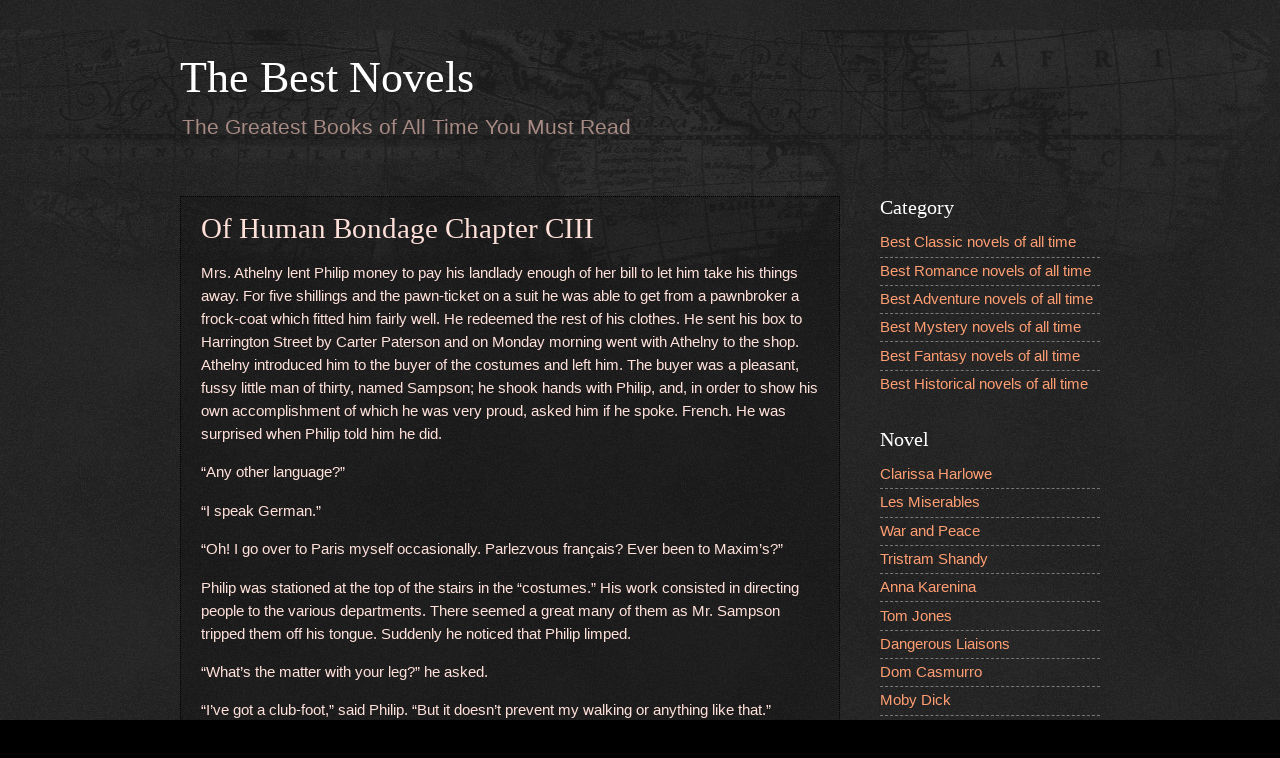

--- FILE ---
content_type: text/html; charset=UTF-8
request_url: https://www.thebestnovels.com/2001/06/of-human-bondage-chapter-ciii.html
body_size: 15743
content:
<!DOCTYPE html>
<html class='v2' dir='ltr' lang='en' xmlns='http://www.w3.org/1999/xhtml' xmlns:b='http://www.google.com/2005/gml/b' xmlns:data='http://www.google.com/2005/gml/data' xmlns:expr='http://www.google.com/2005/gml/expr'>
<head>
<link href='https://www.blogger.com/static/v1/widgets/335934321-css_bundle_v2.css' rel='stylesheet' type='text/css'/>
<meta content='width=device-width, initial-scale=1' name='viewport'/>
<meta content='text/html; charset=UTF-8' http-equiv='Content-Type'/>
<meta content='blogger' name='generator'/>
<link href='https://www.thebestnovels.com/favicon.ico' rel='icon' type='image/x-icon'/>
<link href="https://www.thebestnovels.com/2001/06/of-human-bondage-chapter-ciii.html" rel='canonical' />
<!--Can't find substitution for tag [blog.ieCssRetrofitLinks]-->
<meta content='http://www.thebestnovels.com/2001/06/of-human-bondage-chapter-ciii.html' property='og:url'/>
<meta content='Of Human Bondage Chapter CIII' property='og:title'/>
<meta content='The Greatest Books of All Time You Must Read' property='og:description'/>
<title>Of Human Bondage Chapter CIII-The Best Novels</title>
<style id='page-skin-1' type='text/css'><!--
/*
-----------------------------------------------
Blogger Template Style
Name:     Watermark
Designer: Blogger
URL:      www.blogger.com
----------------------------------------------- */
/* Variable definitions
====================
<Variable name="keycolor" description="Main Color" type="color" default="#c0a154"/>
<Group description="Page Text" selector="body">
<Variable name="body.font" description="Font" type="font"
default="normal normal 14px Arial, Tahoma, Helvetica, FreeSans, sans-serif"/>
<Variable name="body.text.color" description="Text Color" type="color" default="#333333"/>
</Group>
<Group description="Backgrounds" selector=".main-inner">
<Variable name="body.background.color" description="Outer Background" type="color" default="#c0a154"/>
<Variable name="footer.background.color" description="Footer Background" type="color" default="transparent"/>
</Group>
<Group description="Links" selector=".main-inner">
<Variable name="link.color" description="Link Color" type="color" default="#cc3300"/>
<Variable name="link.visited.color" description="Visited Color" type="color" default="#993322"/>
<Variable name="link.hover.color" description="Hover Color" type="color" default="#ff3300"/>
</Group>
<Group description="Blog Title" selector=".header h1">
<Variable name="header.font" description="Title Font" type="font"
default="normal normal 60px Georgia, Utopia, 'Palatino Linotype', Palatino, serif"/>
<Variable name="header.text.color" description="Title Color" type="color" default="#ffffff" />
</Group>
<Group description="Blog Description" selector=".header .description">
<Variable name="description.text.color" description="Description Color" type="color"
default="#997755" />
</Group>
<Group description="Tabs Text" selector=".tabs-inner .widget li a">
<Variable name="tabs.font" description="Font" type="font"
default="normal normal 20px Georgia, Utopia, 'Palatino Linotype', Palatino, serif"/>
<Variable name="tabs.text.color" description="Text Color" type="color" default="#ff9e72"/>
<Variable name="tabs.selected.text.color" description="Selected Color" type="color" default="#000000"/>
</Group>
<Group description="Tabs Background" selector=".tabs-outer .PageList">
<Variable name="tabs.background.color" description="Background Color" type="color" default="transparent"/>
<Variable name="tabs.separator.color" description="Separator Color" type="color" default="#000000"/>
</Group>
<Group description="Date Header" selector="h2.date-header">
<Variable name="date.font" description="Font" type="font"
default="normal normal 16px Arial, Tahoma, Helvetica, FreeSans, sans-serif"/>
<Variable name="date.text.color" description="Text Color" type="color" default="#997755"/>
</Group>
<Group description="Post" selector="h3.post-title, .comments h4">
<Variable name="post.title.font" description="Title Font" type="font"
default="normal normal 30px Georgia, Utopia, 'Palatino Linotype', Palatino, serif"/>
<Variable name="post.background.color" description="Background Color" type="color" default="transparent"/>
<Variable name="post.border.color" description="Border Color" type="color" default="#ccbb99" />
</Group>
<Group description="Post Footer" selector=".post-footer">
<Variable name="post.footer.text.color" description="Text Color" type="color" default="#997755"/>
</Group>
<Group description="Gadgets" selector="h2">
<Variable name="widget.title.font" description="Title Font" type="font"
default="normal normal 20px Georgia, Utopia, 'Palatino Linotype', Palatino, serif"/>
<Variable name="widget.title.text.color" description="Title Color" type="color" default="#000000"/>
<Variable name="widget.alternate.text.color" description="Alternate Color" type="color" default="#777777"/>
</Group>
<Group description="Footer" selector=".footer-inner">
<Variable name="footer.text.color" description="Text Color" type="color" default="#ffe1da"/>
<Variable name="footer.widget.title.text.color" description="Gadget Title Color" type="color" default="#ffffff"/>
</Group>
<Group description="Footer Links" selector=".footer-inner">
<Variable name="footer.link.color" description="Link Color" type="color" default="#ff9e72"/>
<Variable name="footer.link.visited.color" description="Visited Color" type="color" default="#ff606e"/>
<Variable name="footer.link.hover.color" description="Hover Color" type="color" default="#ffdcc8"/>
</Group>
<Variable name="body.background" description="Body Background" type="background"
color="#000000" default="$(color) url(https://resources.blogblog.com/blogblog/data/1kt/watermark/body_background_birds.png) repeat scroll top left"/>
<Variable name="body.background.overlay" description="Overlay Background" type="background" color="#000000"
default="transparent url(https://resources.blogblog.com/blogblog/data/1kt/watermark/body_overlay_birds.png) no-repeat scroll top right"/>
<Variable name="body.background.overlay.height" description="Overlay Background Height" type="length" default="121px" min="0" max="1000px"/>
<Variable name="tabs.background.inner" description="Tabs Background Inner" type="url" default="none"/>
<Variable name="tabs.background.outer" description="Tabs Background Outer" type="url" default="none"/>
<Variable name="tabs.border.size" description="Tabs Border Size" type="length" default="0" min="0" max="10px"/>
<Variable name="tabs.shadow.spread" description="Tabs Shadow Spread" type="length" default="0" min="0" max="100px"/>
<Variable name="main.padding.top" description="Main Padding Top" type="length" default="30px" min="0" max="100px"/>
<Variable name="main.cap.height" description="Main Cap Height" type="length" default="0" min="0" max="100px"/>
<Variable name="main.cap.image" description="Main Cap Image" type="url" default="none"/>
<Variable name="main.cap.overlay" description="Main Cap Overlay" type="url" default="none"/>
<Variable name="main.background" description="Main Background" type="background"
default="transparent none no-repeat scroll top left"/>
<Variable name="post.background.url" description="Post Background URL" type="url"
default="url(https://resources.blogblog.com/blogblog/data/1kt/watermark/post_background_birds.png)"/>
<Variable name="post.border.size" description="Post Border Size" type="length" default="1px" min="0" max="10px"/>
<Variable name="post.border.style" description="Post Border Style" type="string" default="dotted"/>
<Variable name="post.shadow.spread" description="Post Shadow Spread" type="length" default="0" min="0" max="100px"/>
<Variable name="footer.background" description="Footer Background" type="background"
color="#000000" default="$(color) url(https://resources.blogblog.com/blogblog/data/1kt/watermark/body_background_navigator.png) repeat scroll top left"/>
<Variable name="mobile.background.overlay" description="Mobile Background Overlay" type="string"
default="transparent none repeat scroll top left"/>
<Variable name="startSide" description="Side where text starts in blog language" type="automatic" default="left"/>
<Variable name="endSide" description="Side where text ends in blog language" type="automatic" default="right"/>
*/
/* Use this with templates/1ktemplate-*.html */
/* Content
----------------------------------------------- */
body {
font: normal normal 1em Arial, Tahoma, Helvetica, FreeSans, sans-serif;
color: #ffe1da;
background: #000000 url(https://resources.blogblog.com/blogblog/data/1kt/watermark/body_background_navigator.png) repeat scroll top left;
}
html body .content-outer {
min-width: 0;
max-width: 100%;
width: 100%;
}
.content-outer {
font-size: 92%;
}
a:link {
text-decoration:none;
color: #ff9e72;
}
a:visited {
text-decoration:none;
color: #ff606e;
}
a:hover {
text-decoration:underline;
color: #ffdcc8;
}
.body-fauxcolumns .cap-top {
margin-top: 30px;
background: transparent url(https://resources.blogblog.com/blogblog/data/1kt/watermark/body_overlay_navigator.png) no-repeat scroll top center;
height: 256px;
}
.content-inner {
padding: 0;
}
/* Header
----------------------------------------------- */
.header-inner .Header .titlewrapper,
.header-inner .Header .descriptionwrapper {
padding-left: 20px;
padding-right: 20px;
}
.Header h1 {
font: normal normal 3em Georgia, Utopia, 'Palatino Linotype', Palatino, serif;
color: #ffffff;
text-shadow: 2px 2px rgba(0, 0, 0, .1);
}
.Header h1 a {
color: #ffffff;
}
.Header .description {
font-size: 140%;
color: #a78a83;
}
/* Tabs
----------------------------------------------- */
.tabs-inner .section {
margin: 0 20px;
}
.tabs-inner .PageList, .tabs-inner .LinkList, .tabs-inner .Labels {
margin-left: -11px;
margin-right: -11px;
background-color: rgba(0,0,0,0);
border-top: 0 solid #ffffff;
border-bottom: 0 solid #ffffff;
-moz-box-shadow: 0 0 0 rgba(0, 0, 0, .3);
-webkit-box-shadow: 0 0 0 rgba(0, 0, 0, .3);
-goog-ms-box-shadow: 0 0 0 rgba(0, 0, 0, .3);
box-shadow: 0 0 0 rgba(0, 0, 0, .3);
}
.tabs-inner .PageList .widget-content,
.tabs-inner .LinkList .widget-content,
.tabs-inner .Labels .widget-content {
margin: -3px -11px;
background: transparent none  no-repeat scroll right;
}
.tabs-inner .widget ul {
padding: 2px 25px;
max-height: 34px;
background: transparent none no-repeat scroll left;
}
.tabs-inner .widget li {
border: none;
}
.tabs-inner .widget li a {
display: inline-block;
padding: .25em 1em;
font: normal normal 1em Georgia, Utopia, 'Palatino Linotype', Palatino, serif;
color: #ff9e72;
border-right: 1px solid #6b534d;
}
.tabs-inner .widget li:first-child a {
border-left: 1px solid #6b534d;
}
.tabs-inner .widget li.selected a, .tabs-inner .widget li a:hover {
color: #000000;
}
/* Headings
----------------------------------------------- */
h2 {
font: normal normal 20px Georgia, Utopia, 'Palatino Linotype', Palatino, serif;
color: #ffffff;
margin: 0 0 .5em;
}
h2.date-header {
font: normal normal 1em Arial, Tahoma, Helvetica, FreeSans, sans-serif;
color: #997755;
}
/* Main
----------------------------------------------- */
.main-inner .column-center-inner,
.main-inner .column-left-inner,
.main-inner .column-right-inner {
padding: 0 5px;
}
.main-outer {
margin-top: 0;
background: transparent none no-repeat scroll top left;
}
.main-inner {
padding-top: 30px;
}
.main-cap-top {
position: relative;
}
.main-cap-top .cap-right {
position: absolute;
height: 0;
width: 100%;
bottom: 0;
background: transparent none repeat-x scroll bottom center;
}
.main-cap-top .cap-left {
position: absolute;
height: 245px;
width: 280px;
right: 0;
bottom: 0;
background: transparent none no-repeat scroll bottom left;
}
/* Posts
----------------------------------------------- */
.post-outer {
padding: 15px 20px;
margin: 0 0 25px;
background: rgba(0,0,0,0) url(https://resources.blogblog.com/blogblog/data/1kt/watermark/post_background_navigator.png) repeat scroll top left;
_background-image: none;
border: dotted 1px #000000;
-moz-box-shadow: 0 0 0 rgba(0, 0, 0, .1);
-webkit-box-shadow: 0 0 0 rgba(0, 0, 0, .1);
-goog-ms-box-shadow: 0 0 0 rgba(0, 0, 0, .1);
box-shadow: 0 0 0 rgba(0, 0, 0, .1);
}
h3.post-title {
font: normal normal 2em Georgia, Utopia, 'Palatino Linotype', Palatino, serif;
margin: 0;
}
.comments h4 {
font: normal normal 2em Georgia, Utopia, 'Palatino Linotype', Palatino, serif;
margin: 1em 0 0;
}
.post-body {
font-size: 105%;
line-height: 1.5;
position: relative;
}
.post-header {
margin: 0 0 1em;
color: #a78a83;
}
.post-footer {
margin: 10px 0 0;
padding: 10px 0 0;
color: #a78a83;
border-top: dashed 1px #777777;
}
#blog-pager {
font-size: 140%
}
#comments .comment-author {
padding-top: 1.5em;
border-top: dashed 1px #777777;
background-position: 0 1.5em;
}
#comments .comment-author:first-child {
padding-top: 0;
border-top: none;
}
.avatar-image-container {
margin: .2em 0 0;
}
/* Comments
----------------------------------------------- */
.comments .comments-content .icon.blog-author {
background-repeat: no-repeat;
background-image: url([data-uri]);
}
.comments .comments-content .loadmore a {
border-top: 1px solid #777777;
border-bottom: 1px solid #777777;
}
.comments .continue {
border-top: 2px solid #777777;
}
/* Widgets
----------------------------------------------- */
.widget ul, .widget #ArchiveList ul.flat {
padding: 0;
list-style: none;
}
.widget ul li, .widget #ArchiveList ul.flat li {
padding: .35em 0;
text-indent: 0;
border-top: dashed 1px #777777;
}
.widget ul li:first-child, .widget #ArchiveList ul.flat li:first-child {
border-top: none;
}
.widget .post-body ul {
list-style: disc;
}
.widget .post-body ul li {
border: none;
}
.widget .zippy {
color: #777777;
}
.post-body img, .post-body .tr-caption-container, .Profile img, .Image img,
.BlogList .item-thumbnail img {
padding: 5px;
background: #fff;
-moz-box-shadow: 1px 1px 5px rgba(0, 0, 0, .5);
-webkit-box-shadow: 1px 1px 5px rgba(0, 0, 0, .5);
-goog-ms-box-shadow: 1px 1px 5px rgba(0, 0, 0, .5);
box-shadow: 1px 1px 5px rgba(0, 0, 0, .5);
}
.post-body img, .post-body .tr-caption-container {
padding: 8px;
}
.post-body .tr-caption-container {
color: #333333;
}
.post-body .tr-caption-container img {
padding: 0;
background: transparent;
border: none;
-moz-box-shadow: 0 0 0 rgba(0, 0, 0, .1);
-webkit-box-shadow: 0 0 0 rgba(0, 0, 0, .1);
-goog-ms-box-shadow: 0 0 0 rgba(0, 0, 0, .1);
box-shadow: 0 0 0 rgba(0, 0, 0, .1);
}
/* Footer
----------------------------------------------- */
.footer-outer {
color:#ffe1da;
background: #000000 url(https://resources.blogblog.com/blogblog/data/1kt/watermark/body_background_navigator.png) repeat scroll top left;
}
.footer-outer a {
color: #ff9e72;
}
.footer-outer a:visited {
color: #ff606e;
}
.footer-outer a:hover {
color: #ffdcc8;
}
.footer-outer .widget h2 {
color: #ffffff;
}
/* Mobile
----------------------------------------------- */
body.mobile  {
background-size: 100% auto;
}
.mobile .body-fauxcolumn-outer {
background: transparent none repeat scroll top left;
}
html .mobile .mobile-date-outer {
border-bottom: none;
background: rgba(0,0,0,0) url(https://resources.blogblog.com/blogblog/data/1kt/watermark/post_background_navigator.png) repeat scroll top left;
_background-image: none;
margin-bottom: 10px;
}
.mobile .main-inner .date-outer {
padding: 0;
}
.mobile .main-inner .date-header {
margin: 10px;
}
.mobile .main-cap-top {
z-index: -1;
}
.mobile .content-outer {
font-size: 100%;
}
.mobile .post-outer {
padding: 10px;
}
.mobile .main-cap-top .cap-left {
background: transparent none no-repeat scroll bottom left;
}
.mobile .body-fauxcolumns .cap-top {
margin: 0;
}
.mobile-link-button {
background: rgba(0,0,0,0) url(https://resources.blogblog.com/blogblog/data/1kt/watermark/post_background_navigator.png) repeat scroll top left;
}
.mobile-link-button a:link, .mobile-link-button a:visited {
color: #ff9e72;
}
.mobile-index-date .date-header {
color: #997755;
}
.mobile-index-contents {
color: #ffe1da;
}
.mobile .tabs-inner .section {
margin: 0;
}
.mobile .tabs-inner .PageList {
margin-left: 0;
margin-right: 0;
}
.mobile .tabs-inner .PageList .widget-content {
margin: 0;
color: #000000;
background: rgba(0,0,0,0) url(https://resources.blogblog.com/blogblog/data/1kt/watermark/post_background_navigator.png) repeat scroll top left;
}
.mobile .tabs-inner .PageList .widget-content .pagelist-arrow {
border-left: 1px solid #6b534d;
}

--></style>
<style id='template-skin-1' type='text/css'><!--
body {
min-width: 960px;
}
.content-outer, .content-fauxcolumn-outer, .region-inner {
min-width: 960px;
max-width: 960px;
_width: 960px;
}
.main-inner .columns {
padding-left: 0px;
padding-right: 260px;
}
.main-inner .fauxcolumn-center-outer {
left: 0px;
right: 260px;
/* IE6 does not respect left and right together */
_width: expression(this.parentNode.offsetWidth -
parseInt("0px") -
parseInt("260px") + 'px');
}
.main-inner .fauxcolumn-left-outer {
width: 0px;
}
.main-inner .fauxcolumn-right-outer {
width: 260px;
}
.main-inner .column-left-outer {
width: 0px;
right: 100%;
margin-left: -0px;
}
.main-inner .column-right-outer {
width: 260px;
margin-right: -260px;
}
#layout {
min-width: 0;
}
#layout .content-outer {
min-width: 0;
width: 800px;
}
#layout .region-inner {
min-width: 0;
width: auto;
}
body#layout div.add_widget {
padding: 8px;
}
body#layout div.add_widget a {
margin-left: 32px;
}
--></style>
<script type='text/javascript'>
        (function(i,s,o,g,r,a,m){i['GoogleAnalyticsObject']=r;i[r]=i[r]||function(){
        (i[r].q=i[r].q||[]).push(arguments)},i[r].l=1*new Date();a=s.createElement(o),
        m=s.getElementsByTagName(o)[0];a.async=1;a.src=g;m.parentNode.insertBefore(a,m)
        })(window,document,'script','https://www.google-analytics.com/analytics.js','ga');
        ga('create', 'UA-272027-13', 'auto', 'blogger');
        ga('blogger.send', 'pageview');
      </script>
<link href='https://www.blogger.com/dyn-css/authorization.css?targetBlogID=2214993800903434573&amp;zx=1fbfab49-a3ae-4ba4-b94d-9626c07144ce' media='none' onload='if(media!=&#39;all&#39;)media=&#39;all&#39;' rel='stylesheet'/><noscript><link href='https://www.blogger.com/dyn-css/authorization.css?targetBlogID=2214993800903434573&amp;zx=1fbfab49-a3ae-4ba4-b94d-9626c07144ce' rel='stylesheet'/></noscript>
<meta name='google-adsense-platform-account' content='ca-host-pub-1556223355139109'/>
<meta name='google-adsense-platform-domain' content='blogspot.com'/>

</head>
<body class='loading'>
<div class='navbar no-items section' id='navbar' name='Navbar'>
</div>
<div class='body-fauxcolumns'>
<div class='fauxcolumn-outer body-fauxcolumn-outer'>
<div class='cap-top'>
<div class='cap-left'></div>
<div class='cap-right'></div>
</div>
<div class='fauxborder-left'>
<div class='fauxborder-right'></div>
<div class='fauxcolumn-inner'>
</div>
</div>
<div class='cap-bottom'>
<div class='cap-left'></div>
<div class='cap-right'></div>
</div>
</div>
</div>
<div class='content'>
<div class='content-fauxcolumns'>
<div class='fauxcolumn-outer content-fauxcolumn-outer'>
<div class='cap-top'>
<div class='cap-left'></div>
<div class='cap-right'></div>
</div>
<div class='fauxborder-left'>
<div class='fauxborder-right'></div>
<div class='fauxcolumn-inner'>
</div>
</div>
<div class='cap-bottom'>
<div class='cap-left'></div>
<div class='cap-right'></div>
</div>
</div>
</div>
<div class='content-outer'>
<div class='content-cap-top cap-top'>
<div class='cap-left'></div>
<div class='cap-right'></div>
</div>
<div class='fauxborder-left content-fauxborder-left'>
<div class='fauxborder-right content-fauxborder-right'></div>
<div class='content-inner'>
<header>
<div class='header-outer'>
<div class='header-cap-top cap-top'>
<div class='cap-left'></div>
<div class='cap-right'></div>
</div>
<div class='fauxborder-left header-fauxborder-left'>
<div class='fauxborder-right header-fauxborder-right'></div>
<div class='region-inner header-inner'>
<div class='header section' id='header' name='Header'><div class='widget Header' data-version='1' id='Header1'>
<div id='header-inner'>
<div class='titlewrapper'>
<h1 class='title'>
<a href='https://www.thebestnovels.com/'>
The Best Novels
</a>
</h1>
</div>
<div class='descriptionwrapper'>
<p class='description'><span>The Greatest Books of All Time You Must Read</span></p>
</div>
</div>
</div></div>
</div>
</div>
<div class='header-cap-bottom cap-bottom'>
<div class='cap-left'></div>
<div class='cap-right'></div>
</div>
</div>
</header>
<div class='tabs-outer'>
<div class='tabs-cap-top cap-top'>
<div class='cap-left'></div>
<div class='cap-right'></div>
</div>
<div class='fauxborder-left tabs-fauxborder-left'>
<div class='fauxborder-right tabs-fauxborder-right'></div>
<div class='region-inner tabs-inner'>
<div class='tabs section' id='crosscol' name='Cross-Column'><div class='widget HTML' data-version='1' id='HTML1'>
<div class='widget-content'>
<style type="text/css">
.footer-outer{display:none; }
.post-footer-line-1{display:none; }
.status-msg-wrap {text-align:center;font-size:200%;margin-bottom:20px;padding:10px 0;width: 99%;border: dotted 1px #000000;}
.status-msg-body {position:relative;}
.status-msg-hidden {display:none; }
.status-msg-border {display:none; }
.widget .post-body li {list-style-type: decimal;}
@media screen and (max-width:768px) {
body {min-width: 100%;width: 100%;}
.post-body img {max-width: 100%;}
.content-outer, .content-fauxcolumn-outer, .region-inner {
min-width: 100%;
max-width: 100%;
_width: 100%;
width: 100%;
}
.section {margin: 0;}
.post-outer {padding: 1px 10px;}
.main-inner .columns {
    padding-left: 0;
    padding-right: 0;
}
.column-right-outer {width: 100%;}
#layout .content-outer {width: 100%;}
.fauxcolumn-outer {display:none;}
.fauxcolumn-right-outer {display:none;}
.column-right-outer {display:none;}
.column-right-inner {display:none;}
.footer-outer {display:none;}
.main-cap-top {display:none;}
.cap-left {display:none;}
}
</style>
</div>
<div class='clear'></div>
</div></div>
<div class='tabs no-items section' id='crosscol-overflow' name='Cross-Column 2'></div>
</div>
</div>
<div class='tabs-cap-bottom cap-bottom'>
<div class='cap-left'></div>
<div class='cap-right'></div>
</div>
</div>
<div class='main-outer'>
<div class='main-cap-top cap-top'>
<div class='cap-left'></div>
<div class='cap-right'></div>
</div>
<div class='fauxborder-left main-fauxborder-left'>
<div class='fauxborder-right main-fauxborder-right'></div>
<div class='region-inner main-inner'>
<div class='columns fauxcolumns'>
<div class='fauxcolumn-outer fauxcolumn-center-outer'>
<div class='cap-top'>
<div class='cap-left'></div>
<div class='cap-right'></div>
</div>
<div class='fauxborder-left'>
<div class='fauxborder-right'></div>
<div class='fauxcolumn-inner'>
</div>
</div>
<div class='cap-bottom'>
<div class='cap-left'></div>
<div class='cap-right'></div>
</div>
</div>
<div class='fauxcolumn-outer fauxcolumn-left-outer'>
<div class='cap-top'>
<div class='cap-left'></div>
<div class='cap-right'></div>
</div>
<div class='fauxborder-left'>
<div class='fauxborder-right'></div>
<div class='fauxcolumn-inner'>
</div>
</div>
<div class='cap-bottom'>
<div class='cap-left'></div>
<div class='cap-right'></div>
</div>
</div>
<div class='fauxcolumn-outer fauxcolumn-right-outer'>
<div class='cap-top'>
<div class='cap-left'></div>
<div class='cap-right'></div>
</div>
<div class='fauxborder-left'>
<div class='fauxborder-right'></div>
<div class='fauxcolumn-inner'>
</div>
</div>
<div class='cap-bottom'>
<div class='cap-left'></div>
<div class='cap-right'></div>
</div>
</div>
<!-- corrects IE6 width calculation -->
<div class='columns-inner'>
<div class='column-center-outer'>
<div class='column-center-inner'>
<div class='main section' id='main' name='Main'><div class='widget Blog' data-version='1' id='Blog1'>
<div class='blog-posts hfeed'>

          <div class="date-outer">
        

          <div class="date-posts">
        
<div class='post-outer'>
<div class='post hentry uncustomized-post-template' itemprop='blogPost' itemscope='itemscope' itemtype='http://schema.org/BlogPosting'>
<meta content='2214993800903434573' itemprop='blogId'/>
<meta content='1326829412964051286' itemprop='postId'/>
<a name='1326829412964051286'></a>
<h3 class='post-title entry-title' itemprop='name'>
Of Human Bondage Chapter CIII
</h3>
<div class='post-header'>
<div class='post-header-line-1'></div>
</div>
<div class='post-body entry-content' id='post-body-1326829412964051286' itemprop='description articleBody'>
<a name="more"></a><p>Mrs. Athelny lent Philip money to pay his landlady enough of her bill to let him take his things away. For five shillings and the pawn-ticket on a suit he was able to get from a pawnbroker a frock-coat which fitted him fairly well. He redeemed the rest of his clothes. He sent his box to Harrington Street by Carter Paterson and on Monday morning went with Athelny to the shop. Athelny introduced him to the buyer of the costumes and left him. The buyer was a pleasant, fussy little man of thirty, named Sampson; he shook hands with Philip, and, in order to show his own accomplishment of which he was very proud, asked him if he spoke. French. He was surprised when Philip told him he did.</p><p>&#8220;Any other language?&#8221;</p><p>&#8220;I speak German.&#8221;</p><p>&#8220;Oh! I go over to Paris myself occasionally. Parlezvous français? Ever been to Maxim&#8217;s?&#8221;</p><p>Philip was stationed at the top of the stairs in the &#8220;costumes.&#8221; His work consisted in directing people to the various departments. There seemed a great many of them as Mr. Sampson tripped them off his tongue. Suddenly he noticed that Philip limped.</p><p>&#8220;What&#8217;s the matter with your leg?&#8221; he asked.</p><p>&#8220;I&#8217;ve got a club-foot,&#8221; said Philip. &#8220;But it doesn&#8217;t prevent my walking or anything like that.&#8221;</p><p>The buyer looked at it for a moment doubtfully, and Philip surmised that he was wondering why the manager had engaged him. Philip knew that he had not noticed there was anything the matter with him.</p><p>&#8220;I don&#8217;t expect you to get them all correct the first day. If you&#8217;re in any doubt all you&#8217;ve got to do is to ask one of the young ladies.&#8221;</p><p>Mr. Sampson turned away; and Philip, trying to remember where this or the other department was, watched anxiously for the customer in search of information. At one o&#8217;clock he went up to dinner. The dining-room, on the top floor of the vast building, was large, long, and well lit; but all the windows were shut to keep out the dust, and there was a horrid smell of cooking. There were long tables covered with cloths, with big glass bottles of water at intervals, and down the center salt-cellars and bottles of vinegar. The assistants crowded in noisily, and sat down on forms still warm from those who had dined at twelve-thirty.</p><p>&#8220;No pickles,&#8221; remarked the man next to Philip.</p><p>He was a tall thin young man, with a hooked nose and a pasty face; he had a long head, unevenly shaped as though the skull had been pushed in here and there oddly, and on his forehead and neck were large acne spots red and inflamed. His name was Harris. Philip discovered that on some days there were large soup-plates down the table full of mixed pickles. They were very popular. There were no knives and forks, but in a minute a large fat boy in a white coat came in with a couple of handfuls of them and threw them loudly on the middle of the table. Each man took what he wanted; they were warm and greasy from recent washing in dirty water. Plates of meat swimming in gravy were handed round by boys in white jackets, and as they flung each plate down with the quick gesture of a prestidigitator the gravy slopped over on to the table-cloth. Then they brought large dishes of cabbages and potatoes; the sight of them turned Philip&#8217;s stomach; he noticed that everyone poured quantities of vinegar over them. The noise was awful. They talked and laughed and shouted, and there was the clatter of knives and forks, and strange sounds of eating. Philip was glad to get back into the department. He was beginning to remember where each one was, and had less often to ask one of the assistants, when somebody wanted to know the way.</p><p>&#8220;First to the right. Second on the left, madam.&#8221;</p><p>One or two of the girls spoke to him, just a word when things were slack, and he felt they were taking his measure. At five he was sent up again to the dining-room for tea. He was glad to sit down. There were large slices of bread heavily spread with butter; and many had pots of jam, which were kept in the &#8220;store&#8221; and had their names written on.</p><p>Philip was exhausted when work stopped at half past six. Harris, the man he had sat next to at dinner, offered to take him over to Harrington Street to show him where he was to sleep. He told Philip there was a spare bed in his room, and, as the other rooms were full, he expected Philip would be put there. The house in Harrington Street had been a bootmaker&#8217;s; and the shop was used as a bedroom; but it was very dark, since the window had been boarded three parts up, and as this did not open the only ventilation came from a small skylight at the far end. There was a musty smell, and Philip was thankful that he would not have to sleep there. Harris took him up to the sitting-room, which was on the first floor; it had an old piano in it with a keyboard that looked like a row of decayed teeth; and on the table in a cigar-box without a lid was a set of dominoes; old numbers of The Strand Magazine and of The Graphic were lying about. The other rooms were used as bedrooms. That in which Philip was to sleep was at the top of the house. There were six beds in it, and a trunk or a box stood by the side of each. The only furniture was a chest of drawers: it had four large drawers and two small ones, and Philip as the newcomer had one of these; there were keys to them, but as they were all alike they were not of much use, and Harris advised him to keep his valuables in his trunk. There was a looking-glass on the chimney-piece. Harris showed Philip the lavatory, which was a fairly large room with eight basins in a row, and here all the inmates did their washing. It led into another room in which were two baths, discolored, the woodwork stained with soap; and in them were dark rings at various intervals which indicated the water marks of different baths.</p><p>When Harris and Philip went back to their bedroom they found a tall man changing his clothes and a boy of sixteen whistling as loud as he could while he brushed his hair. In a minute or two without saying a word to anybody the tall man went out. Harris winked at the boy, and the boy, whistling still, winked back. Harris told Philip that the man was called Prior; he had been in the army and now served in the silks; he kept pretty much to himself, and he went off every night, just like that, without so much as a good evening, to see his girl. Harris went out too, and only the boy remained to watch Philip curiously while he unpacked his things. His name was Bell and he was serving his time for nothing in the haberdashery. He was much interested in Philip&#8217;s evening clothes. He told him about the other men in the room and asked him every sort of question about himself. He was a cheerful youth, and in the intervals of conversation sang in a half-broken voice snatches of music-hall songs. When Philip had finished he went out to walk about the streets and look at the crowd; occasionally he stopped outside the doors of restaurants and watched the people going in; he felt hungry, so he bought a bath bun and ate it while he strolled along. He had been given a latchkey by the prefect, the man who turned out the gas at a quarter past eleven, but afraid of being locked out he returned in good time; he had learned already the system of fines: you had to pay a shilling if you came in after eleven, and half a crown after a quarter past, and you were reported besides: if it happened three times you were dismissed.</p><p>All but the soldier were in when Philip arrived and two were already in bed. Philip was greeted with cries.</p><p>&#8220;Oh, Clarence! Naughty boy!&#8221;</p><p>He discovered that Bell had dressed up the bolster in his evening clothes. The boy was delighted with his joke.</p><p>&#8220;You must wear them at the social evening, Clarence.&#8221;</p><p>&#8220;He&#8217;ll catch the belle of Lynn&#8217;s, if he&#8217;s not careful.&#8221;</p><p>Philip had already heard of the social evenings, for the money stopped from the wages to pay for them was one of the grievances of the staff. It was only two shillings a month, and it covered medical attendance and the use of a library of worn novels; but as four shillings a month besides was stopped for washing, Philip discovered that a quarter of his six shillings a week would never be paid to him.</p><p>Most of the men were eating thick slices of fat bacon between a roll of bread cut in two. These sandwiches, the assistants&#8217; usual supper, were supplied by a small shop a few doors off at twopence each. The soldier rolled in; silently, rapidly, took off his clothes and threw himself into bed. At ten minutes past eleven the gas gave a big jump and five minutes later went out. The soldier went to sleep, but the others crowded round the big window in their pyjamas and nightshirts and, throwing remains of their sandwiches at the women who passed in the street below, shouted to them facetious remarks. The house opposite, six storeys high, was a workshop for Jewish tailors who left off work at eleven; the rooms were brightly lit and there were no blinds to the windows. The sweater&#8217;s daughter&#8212;the family consisted of father, mother, two small boys, and a girl of twenty&#8212;went round the house to put out the lights when work was over, and sometimes she allowed herself to be made love to by one of the tailors. The shop assistants in Philip&#8217;s room got a lot of amusement out of watching the manoeuvres of one man or another to stay behind, and they made small bets on which would succeed. At midnight the people were turned out of the &#8220;Harrington Arms&#8221; at the end of the street, and soon after they all went to bed: Bell, who slept nearest the door, made his way across the room by jumping from bed to bed, and even when he got to his own would not stop talking. At last everything was silent but for the steady snoring of the soldier, and Philip went to sleep.</p><p>He was awaked at seven by the loud ringing of a bell, and by a quarter to eight they were all dressed and hurrying downstairs in their stockinged feet to pick out their boots. They laced them as they ran along to the shop in Oxford Street for breakfast. If they were a minute later than eight they got none, nor, once in, were they allowed out to get themselves anything to eat. Sometimes, if they knew they could not get into the building in time, they stopped at the little shop near their quarters and bought a couple of buns; but this cost money, and most went without food till dinner. Philip ate some bread and butter, drank a cup of tea, and at half past eight began his day&#8217;s work again.</p><p>&#8220;First to the right. Second on the left, madam.&#8221;</p><p>Soon he began to answer the questions quite mechanically. The work was monotonous and very tiring. After a few days his feet hurt him so that he could hardly stand: the thick soft carpets made them burn, and at night his socks were painful to remove. It was a common complaint, and his fellow &#8220;floormen&#8221; told him that socks and boots just rotted away from the continual sweating. All the men in his room suffered in the same fashion, and they relieved the pain by sleeping with their feet outside the bedclothes. At first Philip could not walk at all and was obliged to spend a good many of his evenings in the sitting-room at Harrington Street with his feet in a pail of cold water. His companion on these occasions was Bell, the lad in the haberdashery, who stayed in often to arrange the stamps he collected. As he fastened them with little pieces of stamp paper he whistled monotonously.</p><!--6982-->
<div style='clear: both;'></div>
</div>
<div class='post-footer'>
<div class='post-footer-line post-footer-line-1'>
<span class='post-author vcard'>
</span>
<span class='post-timestamp'>
</span>
<span class='post-comment-link'>
</span>
<span class='post-icons'>
</span>
<div class='post-share-buttons goog-inline-block'>
</div>
</div>
<div class='post-footer-line post-footer-line-2'>
<span class='post-labels'>
Index:
<a href='https://www.thebestnovels.com/search/label/Of%20Human%20Bondage' rel='tag'>Of Human Bondage</a>
</span>
</div>
<div class='post-footer-line post-footer-line-3'>
<span class='post-location'>
</span>
</div>
</div>
</div>
<div class='comments' id='comments'>
<a name='comments'></a>
</div>
</div>

        </div></div>
      
</div>
<div class='blog-pager' id='blog-pager'>
<span id='blog-pager-newer-link'>
<a class='blog-pager-newer-link' href='https://www.thebestnovels.com/2001/06/of-human-bondage-chapter-cii.html' id='Blog1_blog-pager-newer-link' title='Newer Post'>Previous Page</a>
</span>
<span id='blog-pager-older-link'>
<a class='blog-pager-older-link' href='https://www.thebestnovels.com/2001/06/of-human-bondage-chapter-civ.html' id='Blog1_blog-pager-older-link' title='Older Post'>Next Page</a>
</span>
<a class='home-link' href='https://www.thebestnovels.com/'>Home</a>
</div>
<div class='clear'></div>
<div class='post-feeds'>
</div>
</div></div>
</div>
</div>
<div class='column-left-outer'>
<div class='column-left-inner'>
<aside>
</aside>
</div>
</div>
<div class='column-right-outer'>
<div class='column-right-inner'>
<aside>
<div class='sidebar section' id='sidebar-right-1'><div class='widget PageList' data-version='1' id='PageList1'>
<h2>Category</h2>
<div class='widget-content'>
<ul>
<li>
<a href='https://www.thebestnovels.com/p/classic.html'>Best Classic novels of all time</a>
</li>
<li>
<a href='https://www.thebestnovels.com/p/romance.html'>Best Romance novels of all time</a>
</li>
<li>
<a href='https://www.thebestnovels.com/p/adventure.html'>Best Adventure novels of all time</a>
</li>
<li>
<a href='https://www.thebestnovels.com/p/mystery.html'>Best Mystery novels of all time</a>
</li>
<li>
<a href='https://www.thebestnovels.com/p/fantasy.html'>Best Fantasy novels of all time</a>
</li>
<li>
<a href='https://www.thebestnovels.com/p/historical.html'>Best Historical novels of all time</a>
</li>
</ul>
<div class='clear'></div>
</div>
</div><div class='widget Label' data-version='1' id='Label1'>
<h2>Novel</h2>
<div class='widget-content list-label-widget-content'>
<ul>
<li>
<a dir='ltr' href='https://www.thebestnovels.com/search/label/Clarissa%20Harlowe'>Clarissa Harlowe</a>
</li>
<li>
<a dir='ltr' href='https://www.thebestnovels.com/search/label/Les%20Miserables'>Les Miserables</a>
</li>
<li>
<a dir='ltr' href='https://www.thebestnovels.com/search/label/War%20and%20Peace'>War and Peace</a>
</li>
<li>
<a dir='ltr' href='https://www.thebestnovels.com/search/label/Tristram%20Shandy'>Tristram Shandy</a>
</li>
<li>
<a dir='ltr' href='https://www.thebestnovels.com/search/label/Anna%20Karenina'>Anna Karenina</a>
</li>
<li>
<a dir='ltr' href='https://www.thebestnovels.com/search/label/Tom%20Jones'>Tom Jones</a>
</li>
<li>
<a dir='ltr' href='https://www.thebestnovels.com/search/label/Dangerous%20Liaisons'>Dangerous Liaisons</a>
</li>
<li>
<a dir='ltr' href='https://www.thebestnovels.com/search/label/Dom%20Casmurro'>Dom Casmurro</a>
</li>
<li>
<a dir='ltr' href='https://www.thebestnovels.com/search/label/Moby%20Dick'>Moby Dick</a>
</li>
<li>
<a dir='ltr' href='https://www.thebestnovels.com/search/label/Petersburg'>Petersburg</a>
</li>
<li>
<a dir='ltr' href='https://www.thebestnovels.com/search/label/Don%20Quixote'>Don Quixote</a>
</li>
<li>
<a dir='ltr' href='https://www.thebestnovels.com/search/label/Of%20Human%20Bondage'>Of Human Bondage</a>
</li>
<li>
<a dir='ltr' href='https://www.thebestnovels.com/search/label/In%20Search%20of%20Lost%20Time'>In Search of Lost Time</a>
</li>
<li>
<a dir='ltr' href='https://www.thebestnovels.com/search/label/The%20Count%20of%20Monte%20Cristo'>The Count of Monte Cristo</a>
</li>
<li>
<a dir='ltr' href='https://www.thebestnovels.com/search/label/Buddenbrooks'>Buddenbrooks</a>
</li>
<li>
<a dir='ltr' href='https://www.thebestnovels.com/search/label/The%20Karamazov%20Brothers'>The Karamazov Brothers</a>
</li>
<li>
<a dir='ltr' href='https://www.thebestnovels.com/search/label/An%20American%20Tragedy'>An American Tragedy</a>
</li>
<li>
<a dir='ltr' href='https://www.thebestnovels.com/search/label/Middlemarch'>Middlemarch</a>
</li>
<li>
<a dir='ltr' href='https://www.thebestnovels.com/search/label/The%20Sorrows%20of%20Young%20Werther'>The Sorrows of Young Werther</a>
</li>
<li>
<a dir='ltr' href='https://www.thebestnovels.com/search/label/The%20Last%20Chronicle%20of%20Barset'>The Last Chronicle of Barset</a>
</li>
<li>
<a dir='ltr' href='https://www.thebestnovels.com/search/label/The%20Painted%20Veil'>The Painted Veil</a>
</li>
<li>
<a dir='ltr' href='https://www.thebestnovels.com/search/label/The%20Red%20and%20the%20Black'>The Red and the Black</a>
</li>
<li>
<a dir='ltr' href='https://www.thebestnovels.com/search/label/Daniel%20Deronda'>Daniel Deronda</a>
</li>
<li>
<a dir='ltr' href='https://www.thebestnovels.com/search/label/The%20Pickwick%20Papers'>The Pickwick Papers</a>
</li>
<li>
<a dir='ltr' href='https://www.thebestnovels.com/search/label/Waverley'>Waverley</a>
</li>
<li>
<a dir='ltr' href='https://www.thebestnovels.com/search/label/Notre-Dame%20de%20Paris'>Notre-Dame de Paris</a>
</li>
<li>
<a dir='ltr' href='https://www.thebestnovels.com/search/label/The%20Three%20Musketeers'>The Three Musketeers</a>
</li>
<li>
<a dir='ltr' href='https://www.thebestnovels.com/search/label/Bleak%20House'>Bleak House</a>
</li>
<li>
<a dir='ltr' href='https://www.thebestnovels.com/search/label/Gone%20With%20the%20Wind'>Gone With the Wind</a>
</li>
<li>
<a dir='ltr' href='https://www.thebestnovels.com/search/label/Vanity%20Fair'>Vanity Fair</a>
</li>
<li>
<a dir='ltr' href='https://www.thebestnovels.com/search/label/Tess%20of%20the%20D%E2%80%99Urbervilles'>Tess of the D&#8217;Urbervilles</a>
</li>
<li>
<a dir='ltr' href='https://www.thebestnovels.com/search/label/David%20Copperfield'>David Copperfield</a>
</li>
<li>
<a dir='ltr' href='https://www.thebestnovels.com/search/label/Call%20It%20Sleep'>Call It Sleep</a>
</li>
<li>
<a dir='ltr' href='https://www.thebestnovels.com/search/label/The%20Woman%20in%20White'>The Woman in White</a>
</li>
<li>
<a dir='ltr' href='https://www.thebestnovels.com/search/label/Pride%20and%20Prejudice'>Pride and Prejudice</a>
</li>
<li>
<a dir='ltr' href='https://www.thebestnovels.com/search/label/The%20Razor%E2%80%99s%20Edge'>The Razor&#8217;s Edge</a>
</li>
<li>
<a dir='ltr' href='https://www.thebestnovels.com/search/label/The%20Magic%20Mountain'>The Magic Mountain</a>
</li>
<li>
<a dir='ltr' href='https://www.thebestnovels.com/search/label/Great%20Expectations'>Great Expectations</a>
</li>
<li>
<a dir='ltr' href='https://www.thebestnovels.com/search/label/Dream%20of%20the%20Red%20Chamber'>Dream of the Red Chamber</a>
</li>
<li>
<a dir='ltr' href='https://www.thebestnovels.com/search/label/Emma'>Emma</a>
</li>
<li>
<a dir='ltr' href='https://www.thebestnovels.com/search/label/The%20Moon%20and%20Sixpence'>The Moon and Sixpence</a>
</li>
<li>
<a dir='ltr' href='https://www.thebestnovels.com/search/label/Portrait%20of%20a%20Lady'>Portrait of a Lady</a>
</li>
<li>
<a dir='ltr' href='https://www.thebestnovels.com/search/label/The%20Idiot'>The Idiot</a>
</li>
<li>
<a dir='ltr' href='https://www.thebestnovels.com/search/label/Oliver%20Twist'>Oliver Twist</a>
</li>
<li>
<a dir='ltr' href='https://www.thebestnovels.com/search/label/The%20Golden%20Bowl'>The Golden Bowl</a>
</li>
<li>
<a dir='ltr' href='https://www.thebestnovels.com/search/label/The%20Wings%20of%20the%20Dove'>The Wings of the Dove</a>
</li>
<li>
<a dir='ltr' href='https://www.thebestnovels.com/search/label/My%20Antonia'>My Antonia</a>
</li>
<li>
<a dir='ltr' href='https://www.thebestnovels.com/search/label/Sense%20and%20Sensibility'>Sense and Sensibility</a>
</li>
<li>
<a dir='ltr' href='https://www.thebestnovels.com/search/label/Little%20Women'>Little Women</a>
</li>
<li>
<a dir='ltr' href='https://www.thebestnovels.com/search/label/The%20Ambassadors'>The Ambassadors</a>
</li>
<li>
<a dir='ltr' href='https://www.thebestnovels.com/search/label/A%20Tale%20of%20Two%20Cities'>A Tale of Two Cities</a>
</li>
<li>
<a dir='ltr' href='https://www.thebestnovels.com/search/label/Germinal'>Germinal</a>
</li>
<li>
<a dir='ltr' href='https://www.thebestnovels.com/search/label/Mansfield%20Park'>Mansfield Park</a>
</li>
<li>
<a dir='ltr' href='https://www.thebestnovels.com/search/label/The%20Counterfeiters'>The Counterfeiters</a>
</li>
<li>
<a dir='ltr' href='https://www.thebestnovels.com/search/label/A%20Farewell%20to%20Arms'>A Farewell to Arms</a>
</li>
<li>
<a dir='ltr' href='https://www.thebestnovels.com/search/label/Crime%20and%20Punishment'>Crime and Punishment</a>
</li>
<li>
<a dir='ltr' href='https://www.thebestnovels.com/search/label/Lord%20Jim'>Lord Jim</a>
</li>
<li>
<a dir='ltr' href='https://www.thebestnovels.com/search/label/To%20the%20Lighthouse'>To the Lighthouse</a>
</li>
<li>
<a dir='ltr' href='https://www.thebestnovels.com/search/label/For%20Whom%20the%20Bell%20Tolls'>For Whom the Bell Tolls</a>
</li>
<li>
<a dir='ltr' href='https://www.thebestnovels.com/search/label/The%20Adventures%20of%20Huckleberry%20Finn'>The Adventures of Huckleberry Finn</a>
</li>
<li>
<a dir='ltr' href='https://www.thebestnovels.com/search/label/Uncle%20Tom%E2%80%99s%20Cabin'>Uncle Tom&#8217;s Cabin</a>
</li>
<li>
<a dir='ltr' href='https://www.thebestnovels.com/search/label/Gulliver%E2%80%99s%20Travels'>Gulliver&#8217;s Travels</a>
</li>
<li>
<a dir='ltr' href='https://www.thebestnovels.com/search/label/Howards%20End'>Howards End</a>
</li>
<li>
<a dir='ltr' href='https://www.thebestnovels.com/search/label/A%20Passage%20to%20India'>A Passage to India</a>
</li>
<li>
<a dir='ltr' href='https://www.thebestnovels.com/search/label/Treasure%20Island'>Treasure Island</a>
</li>
<li>
<a dir='ltr' href='https://www.thebestnovels.com/search/label/Jane%20Eyre'>Jane Eyre</a>
</li>
<li>
<a dir='ltr' href='https://www.thebestnovels.com/search/label/The%20Awakening'>The Awakening</a>
</li>
<li>
<a dir='ltr' href='https://www.thebestnovels.com/search/label/The%20Betrothed'>The Betrothed</a>
</li>
<li>
<a dir='ltr' href='https://www.thebestnovels.com/search/label/The%20Adventures%20of%20Tom%20Sawyer'>The Adventures of Tom Sawyer</a>
</li>
<li>
<a dir='ltr' href='https://www.thebestnovels.com/search/label/The%20Age%20of%20Innocence'>The Age of Innocence</a>
</li>
<li>
<a dir='ltr' href='https://www.thebestnovels.com/search/label/Madame%20Bovary'>Madame Bovary</a>
</li>
<li>
<a dir='ltr' href='https://www.thebestnovels.com/search/label/The%20Last%20of%20the%20Mohicans'>The Last of the Mohicans</a>
</li>
<li>
<a dir='ltr' href='https://www.thebestnovels.com/search/label/Wuthering%20Heights'>Wuthering Heights</a>
</li>
<li>
<a dir='ltr' href='https://www.thebestnovels.com/search/label/Nostromo'>Nostromo</a>
</li>
<li>
<a dir='ltr' href='https://www.thebestnovels.com/search/label/Candide'>Candide</a>
</li>
<li>
<a dir='ltr' href='https://www.thebestnovels.com/search/label/Women%20in%20Love'>Women in Love</a>
</li>
<li>
<a dir='ltr' href='https://www.thebestnovels.com/search/label/Frankenstein'>Frankenstein</a>
</li>
<li>
<a dir='ltr' href='https://www.thebestnovels.com/search/label/A%20Hero%20of%20Our%20Time'>A Hero of Our Time</a>
</li>
<li>
<a dir='ltr' href='https://www.thebestnovels.com/search/label/Dracula'>Dracula</a>
</li>
<li>
<a dir='ltr' href='https://www.thebestnovels.com/search/label/The%20Chartreuse%20of%20Parma'>The Chartreuse of Parma</a>
</li>
<li>
<a dir='ltr' href='https://www.thebestnovels.com/search/label/Fathers%20and%20Sons'>Fathers and Sons</a>
</li>
<li>
<a dir='ltr' href='https://www.thebestnovels.com/search/label/The%20Good%20Soldier%20Svejk'>The Good Soldier Svejk</a>
</li>
<li>
<a dir='ltr' href='https://www.thebestnovels.com/search/label/My%20Cousin%20Rachel'>My Cousin Rachel</a>
</li>
<li>
<a dir='ltr' href='https://www.thebestnovels.com/search/label/Nineteen%20Eighty-Four'>Nineteen Eighty-Four</a>
</li>
<li>
<a dir='ltr' href='https://www.thebestnovels.com/search/label/Rebecca'>Rebecca</a>
</li>
<li>
<a dir='ltr' href='https://www.thebestnovels.com/search/label/The%20Lady%20of%20the%20Camellias'>The Lady of the Camellias</a>
</li>
<li>
<a dir='ltr' href='https://www.thebestnovels.com/search/label/Persuasion'>Persuasion</a>
</li>
<li>
<a dir='ltr' href='https://www.thebestnovels.com/search/label/The%20Scarlet%20Letter'>The Scarlet Letter</a>
</li>
<li>
<a dir='ltr' href='https://www.thebestnovels.com/search/label/The%20Red%20Badge%20of%20Courage'>The Red Badge of Courage</a>
</li>
<li>
<a dir='ltr' href='https://www.thebestnovels.com/search/label/A%20Room%20with%20a%20View'>A Room with a View</a>
</li>
<li>
<a dir='ltr' href='https://www.thebestnovels.com/search/label/Oblomov'>Oblomov</a>
</li>
<li>
<a dir='ltr' href='https://www.thebestnovels.com/search/label/Finnegans%20Wake'>Finnegans Wake</a>
</li>
<li>
<a dir='ltr' href='https://www.thebestnovels.com/search/label/Robinson%20Crusoe'>Robinson Crusoe</a>
</li>
<li>
<a dir='ltr' href='https://www.thebestnovels.com/search/label/Brave%20New%20World'>Brave New World</a>
</li>
<li>
<a dir='ltr' href='https://www.thebestnovels.com/search/label/The%20Sun%20Also%20Rises'>The Sun Also Rises</a>
</li>
<li>
<a dir='ltr' href='https://www.thebestnovels.com/search/label/Dead%20Souls'>Dead Souls</a>
</li>
<li>
<a dir='ltr' href='https://www.thebestnovels.com/search/label/Manon%20Lescaut'>Manon Lescaut</a>
</li>
<li>
<a dir='ltr' href='https://www.thebestnovels.com/search/label/The%20Good%20Soldier'>The Good Soldier</a>
</li>
<li>
<a dir='ltr' href='https://www.thebestnovels.com/search/label/Ulysses'>Ulysses</a>
</li>
<li>
<a dir='ltr' href='https://www.thebestnovels.com/search/label/Jean-Christophe'>Jean-Christophe</a>
</li>
<li>
<a dir='ltr' href='https://www.thebestnovels.com/search/label/Sons%20and%20Lovers'>Sons and Lovers</a>
</li>
<li>
<a dir='ltr' href='https://www.thebestnovels.com/search/label/The%20Secret%20Agent'>The Secret Agent</a>
</li>
<li>
<a dir='ltr' href='https://www.thebestnovels.com/search/label/All%20Quiet%20On%20The%20Western%20Front'>All Quiet On The Western Front</a>
</li>
<li>
<a dir='ltr' href='https://www.thebestnovels.com/search/label/The%20Tale%20of%20Genji'>The Tale of Genji</a>
</li>
<li>
<a dir='ltr' href='https://www.thebestnovels.com/search/label/Animal%20Farm'>Animal Farm</a>
</li>
<li>
<a dir='ltr' href='https://www.thebestnovels.com/search/label/The%20Trial'>The Trial</a>
</li>
<li>
<a dir='ltr' href='https://www.thebestnovels.com/search/label/Father%20Goriot'>Father Goriot</a>
</li>
<li>
<a dir='ltr' href='https://www.thebestnovels.com/search/label/Mrs%20Dalloway'>Mrs Dalloway</a>
</li>
<li>
<a dir='ltr' href='https://www.thebestnovels.com/search/label/The%20Great%20Gatsby'>The Great Gatsby</a>
</li>
<li>
<a dir='ltr' href='https://www.thebestnovels.com/search/label/A%20Portrait%20of%20the%20Artist%20as%20a%20Young%20Man'>A Portrait of the Artist as a Young Man</a>
</li>
<li>
<a dir='ltr' href='https://www.thebestnovels.com/search/label/Hunger'>Hunger</a>
</li>
<li>
<a dir='ltr' href='https://www.thebestnovels.com/search/label/Moll%20Flanders'>Moll Flanders</a>
</li>
<li>
<a dir='ltr' href='https://www.thebestnovels.com/search/label/The%20Princess%20of%20Cleves'>The Princess of Cleves</a>
</li>
<li>
<a dir='ltr' href='https://www.thebestnovels.com/search/label/The%20Sound%20and%20the%20Fury'>The Sound and the Fury</a>
</li>
<li>
<a dir='ltr' href='https://www.thebestnovels.com/search/label/Heart%20of%20Darkness'>Heart of Darkness</a>
</li>
<li>
<a dir='ltr' href='https://www.thebestnovels.com/search/label/Index'>Index</a>
</li>
</ul>
<div class='clear'></div>
</div>
</div></div>
</aside>
</div>
</div>
</div>
<div style='clear: both'></div>
<!-- columns -->
</div>
<!-- main -->
</div>
</div>
<div class='main-cap-bottom cap-bottom'>
<div class='cap-left'></div>
<div class='cap-right'></div>
</div>
</div>
<footer>
<div class='footer-outer'>
<div class='footer-cap-top cap-top'>
<div class='cap-left'></div>
<div class='cap-right'></div>
</div>
<div class='fauxborder-left footer-fauxborder-left'>
<div class='fauxborder-right footer-fauxborder-right'></div>
<div class='region-inner footer-inner'>
<div class='foot no-items section' id='footer-1'></div>
<!-- outside of the include in order to lock Attribution widget -->
<div class='foot section' id='footer-3' name='Footer'><div class='widget Attribution' data-version='1' id='Attribution1'>
<div class='widget-content' style='text-align: center;'>
Powered by <a href='https://www.blogger.com' target='_blank'>Blogger</a>.
</div>
<div class='clear'></div>
</div></div>
</div>
</div>
<div class='footer-cap-bottom cap-bottom'>
<div class='cap-left'></div>
<div class='cap-right'></div>
</div>
</div>
</footer>
<!-- content -->
</div>
</div>
<div class='content-cap-bottom cap-bottom'>
<div class='cap-left'></div>
<div class='cap-right'></div>
</div>
</div>
</div>
<script type='text/javascript'>
    window.setTimeout(function() {
        document.body.className = document.body.className.replace('loading', '');
      }, 10);
  </script>

<script type="text/javascript" src="https://www.blogger.com/static/v1/widgets/2028843038-widgets.js"></script>
<script type='text/javascript'>
window['__wavt'] = 'AOuZoY73tryarmliskFiAoRPoJpBA7t_vw:1768876244701';_WidgetManager._Init('//www.blogger.com/rearrange?blogID\x3d2214993800903434573','//www.thebestnovels.com/2001/06/of-human-bondage-chapter-ciii.html','2214993800903434573');
_WidgetManager._SetDataContext([{'name': 'blog', 'data': {'blogId': '2214993800903434573', 'title': 'The Best Novels', 'url': 'https://www.thebestnovels.com/2001/06/of-human-bondage-chapter-ciii.html', 'canonicalUrl': 'http://www.thebestnovels.com/2001/06/of-human-bondage-chapter-ciii.html', 'homepageUrl': 'https://www.thebestnovels.com/', 'searchUrl': 'https://www.thebestnovels.com/search', 'canonicalHomepageUrl': 'http://www.thebestnovels.com/', 'blogspotFaviconUrl': 'https://www.thebestnovels.com/favicon.ico', 'bloggerUrl': 'https://www.blogger.com', 'hasCustomDomain': true, 'httpsEnabled': true, 'enabledCommentProfileImages': true, 'gPlusViewType': 'FILTERED_POSTMOD', 'adultContent': false, 'analyticsAccountNumber': 'UA-272027-13', 'encoding': 'UTF-8', 'locale': 'en', 'localeUnderscoreDelimited': 'en', 'languageDirection': 'ltr', 'isPrivate': false, 'isMobile': false, 'isMobileRequest': false, 'mobileClass': '', 'isPrivateBlog': false, 'isDynamicViewsAvailable': false, 'feedLinks': '\n', 'meTag': '', 'adsenseHostId': 'ca-host-pub-1556223355139109', 'adsenseHasAds': false, 'adsenseAutoAds': false, 'boqCommentIframeForm': true, 'loginRedirectParam': '', 'isGoogleEverywhereLinkTooltipEnabled': true, 'view': '', 'dynamicViewsCommentsSrc': '//www.blogblog.com/dynamicviews/4224c15c4e7c9321/js/comments.js', 'dynamicViewsScriptSrc': '//www.blogblog.com/dynamicviews/6e0d22adcfa5abea', 'plusOneApiSrc': 'https://apis.google.com/js/platform.js', 'disableGComments': true, 'interstitialAccepted': false, 'sharing': {'platforms': [{'name': 'Get link', 'key': 'link', 'shareMessage': 'Get link', 'target': ''}, {'name': 'Facebook', 'key': 'facebook', 'shareMessage': 'Share to Facebook', 'target': 'facebook'}, {'name': 'BlogThis!', 'key': 'blogThis', 'shareMessage': 'BlogThis!', 'target': 'blog'}, {'name': 'X', 'key': 'twitter', 'shareMessage': 'Share to X', 'target': 'twitter'}, {'name': 'Pinterest', 'key': 'pinterest', 'shareMessage': 'Share to Pinterest', 'target': 'pinterest'}, {'name': 'Email', 'key': 'email', 'shareMessage': 'Email', 'target': 'email'}], 'disableGooglePlus': true, 'googlePlusShareButtonWidth': 0, 'googlePlusBootstrap': '\x3cscript type\x3d\x22text/javascript\x22\x3ewindow.___gcfg \x3d {\x27lang\x27: \x27en\x27};\x3c/script\x3e'}, 'hasCustomJumpLinkMessage': false, 'jumpLinkMessage': 'Read more', 'pageType': 'item', 'postId': '1326829412964051286', 'pageName': 'Of Human Bondage Chapter CIII', 'pageTitle': 'The Best Novels: Of Human Bondage Chapter CIII'}}, {'name': 'features', 'data': {}}, {'name': 'messages', 'data': {'edit': 'Edit', 'linkCopiedToClipboard': 'Link copied to clipboard!', 'ok': 'Ok', 'postLink': 'Post Link'}}, {'name': 'template', 'data': {'name': 'custom', 'localizedName': 'Custom', 'isResponsive': false, 'isAlternateRendering': false, 'isCustom': true}}, {'name': 'view', 'data': {'classic': {'name': 'classic', 'url': '?view\x3dclassic'}, 'flipcard': {'name': 'flipcard', 'url': '?view\x3dflipcard'}, 'magazine': {'name': 'magazine', 'url': '?view\x3dmagazine'}, 'mosaic': {'name': 'mosaic', 'url': '?view\x3dmosaic'}, 'sidebar': {'name': 'sidebar', 'url': '?view\x3dsidebar'}, 'snapshot': {'name': 'snapshot', 'url': '?view\x3dsnapshot'}, 'timeslide': {'name': 'timeslide', 'url': '?view\x3dtimeslide'}, 'isMobile': false, 'title': 'Of Human Bondage Chapter CIII', 'description': 'The Greatest Books of All Time You Must Read', 'url': 'https://www.thebestnovels.com/2001/06/of-human-bondage-chapter-ciii.html', 'type': 'item', 'isSingleItem': true, 'isMultipleItems': false, 'isError': false, 'isPage': false, 'isPost': true, 'isHomepage': false, 'isArchive': false, 'isLabelSearch': false, 'postId': 1326829412964051286}}]);
_WidgetManager._RegisterWidget('_HeaderView', new _WidgetInfo('Header1', 'header', document.getElementById('Header1'), {}, 'displayModeFull'));
_WidgetManager._RegisterWidget('_HTMLView', new _WidgetInfo('HTML1', 'crosscol', document.getElementById('HTML1'), {}, 'displayModeFull'));
_WidgetManager._RegisterWidget('_BlogView', new _WidgetInfo('Blog1', 'main', document.getElementById('Blog1'), {'cmtInteractionsEnabled': false}, 'displayModeFull'));
_WidgetManager._RegisterWidget('_PageListView', new _WidgetInfo('PageList1', 'sidebar-right-1', document.getElementById('PageList1'), {'title': 'Category', 'links': [{'isCurrentPage': false, 'href': 'https://www.thebestnovels.com/p/classic.html', 'id': '1340855151052835971', 'title': 'Best Classic novels of all time'}, {'isCurrentPage': false, 'href': 'https://www.thebestnovels.com/p/romance.html', 'id': '4296832096225688978', 'title': 'Best Romance novels of all time'}, {'isCurrentPage': false, 'href': 'https://www.thebestnovels.com/p/adventure.html', 'id': '257379516295522939', 'title': 'Best Adventure novels of all time'}, {'isCurrentPage': false, 'href': 'https://www.thebestnovels.com/p/mystery.html', 'id': '5161946340378546205', 'title': 'Best Mystery novels of all time'}, {'isCurrentPage': false, 'href': 'https://www.thebestnovels.com/p/fantasy.html', 'id': '1902939756019529987', 'title': 'Best Fantasy novels of all time'}, {'isCurrentPage': false, 'href': 'https://www.thebestnovels.com/p/historical.html', 'id': '2564445265437216906', 'title': 'Best Historical novels of all time'}], 'mobile': false, 'showPlaceholder': true, 'hasCurrentPage': false}, 'displayModeFull'));
_WidgetManager._RegisterWidget('_LabelView', new _WidgetInfo('Label1', 'sidebar-right-1', document.getElementById('Label1'), {}, 'displayModeFull'));
_WidgetManager._RegisterWidget('_AttributionView', new _WidgetInfo('Attribution1', 'footer-3', document.getElementById('Attribution1'), {}, 'displayModeFull'));
</script>
<script defer src="https://static.cloudflareinsights.com/beacon.min.js/vcd15cbe7772f49c399c6a5babf22c1241717689176015" integrity="sha512-ZpsOmlRQV6y907TI0dKBHq9Md29nnaEIPlkf84rnaERnq6zvWvPUqr2ft8M1aS28oN72PdrCzSjY4U6VaAw1EQ==" data-cf-beacon='{"version":"2024.11.0","token":"b9613c79d64b49f4b263964bd23b35ed","r":1,"server_timing":{"name":{"cfCacheStatus":true,"cfEdge":true,"cfExtPri":true,"cfL4":true,"cfOrigin":true,"cfSpeedBrain":true},"location_startswith":null}}' crossorigin="anonymous"></script>
</body>
</html>